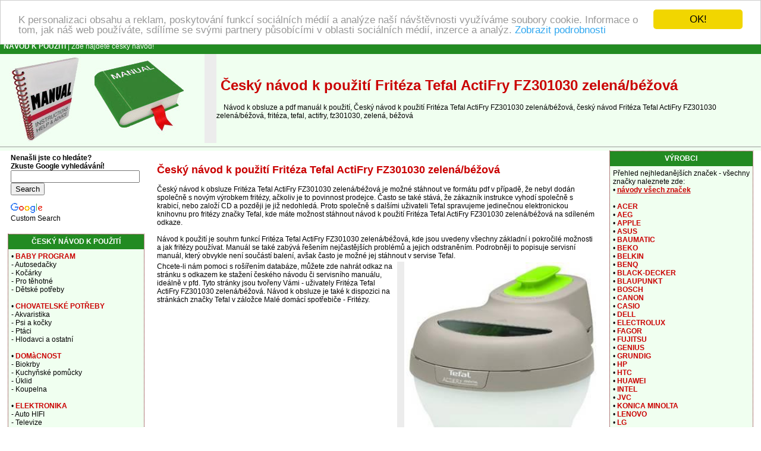

--- FILE ---
content_type: text/html
request_url: https://www.navod-k-pouziti.cz/friteza-tefal-actifry-fz301030-zelena-bezova-1109-manual
body_size: 27896
content:
<!DOCTYPE HTML PUBLIC "-//W3C//DTD HTML 4.01 Transitional//EN" >
<html>
<head>
    <title>Český návod k použití Fritéza Tefal ActiFry FZ301030 zelená/béžová | Český návod k použití</title>
    <meta http-equiv='Content-Type' content='text/html; charset=utf-8'>
    <meta name="description" content="Český návod k použití Fritéza Tefal ActiFry FZ301030 zelená/béžová, český návod Fritéza Tefal ActiFry FZ301030 zelená/béžová, fritéza, tefal, actifry, fz301030, zelená, béžová">
    <meta name="keywords" content="Český návod k použití, český návod, Fritéza Tefal ActiFry FZ301030 zelená/béžová, návod k použití, manuál, návod, fritéza, tefal, actifry, fz301030, zelená, béžová, návod k obsluze, manuál, návod, instrukce, servisní manuál">    
    <link rel="stylesheet" type="text/css" href="./style.css">
<!-- Begin Cookie Consent plugin by Silktide - https://silktide.com/cookieconsent -->
<script type="text/javascript">
    window.cookieconsent_options = {"message":"K personalizaci obsahu a reklam, poskytování funkcí sociálních médií a analýze naší návštěvnosti využíváme soubory cookie. Informace o tom, jak náš web používáte, sdílíme se svými partnery působícími v oblasti sociálních médií, inzerce a analýz.","dismiss":"OK!","learnMore":"Zobrazit podrobnosti","link":"https://www.google.com/intl/cs/policies/privacy/partners/","theme":"light-top"};
</script>
<script type="text/javascript" src="//cdnjs.cloudflare.com/ajax/libs/cookieconsent2/1.0.9/cookieconsent.min.js"></script>
<!-- End Cookie Consent plugin -->
</head>
<body>
<table border="0" width="100%" cellpadding="0" cellspacing="0">
  <tr bgcolor="#228b22">
    <td colspan="4" height="25">
      &nbsp; <a href="https://www.navod-k-pouziti.cz/" title="Český návod k použití"><font color="#ffffff"><b>NÁVOD K POUŽITÍ</b></font></a><font color="#ffffff"> | Zde najdete český návod!</font>
    </td>
  </tr>
  <tr bgcolor="#f0fff0">
    <td><a href="https://www.navod-k-pouziti.cz/" title="Český návod k použití"><img border="0" src="./images/cesky-navod.jpg" alt="Český návod k použití" title="Český návod k použití" width="344" height="150"></a></td>
    <td width="20" bgcolor="#ececec"></td>
    <td colspan="2"><h1>&nbsp;Český návod k použití Fritéza Tefal ActiFry FZ301030 zelená/béžová</h1>
         &nbsp; &nbsp; 
        Návod k obsluze a pdf manuál k použití, Český návod k použití Fritéza Tefal ActiFry FZ301030 zelená/béžová, český návod Fritéza Tefal ActiFry FZ301030 zelená/béžová, fritéza, tefal, actifry, fz301030, zelená, béžová    </td>
  </tr>
  <tr bgcolor="#f0fff0">
    <td colspan="4">
      <hr size="1"> 
          </td>
  </tr>
</table>
 <table border="0" width="100%" cellpadding="0" cellspacing="0" align="center">
  <tr>
  <td valign="top" width="20%"></td>
  <td colspan="3" rowspan="2" align="center" valign="top"><br>
      <table bgcolor="#ffffff" width="100%" border="0" align="center" cellspacing="0" cellpadding="5">
  <tr>
    <td width="100%">
  <table width="100%" border="0">    <tr>      <td colspan="3">        <h2>Český návod k použití Fritéza Tefal ActiFry FZ301030 zelená/béžová</h2>        Český návod k obsluze Fritéza Tefal ActiFry FZ301030 zelená/béžová je možné stáhnout ve formátu pdf v případě,        že nebyl dodán společně s novým výrobkem fritézy, ačkoliv je to povinnost prodejce.        Často se také stává, že zákazník instrukce vyhodí společně s krabicí,        nebo  založí CD a později je již nedohledá. Proto společně s dalšími        uživateli Tefal spravujeme jedinečnou elektronickou        knihovnu pro fritézy značky Tefal,        kde máte možnost stáhnout návod k použití Fritéza Tefal ActiFry FZ301030 zelená/béžová na sdíleném odkaze.        <br><br>        Návod k použití je souhrn funkcí Fritéza Tefal ActiFry FZ301030 zelená/béžová, kde jsou uvedeny všechny        základní i pokročilé možnosti a jak fritézy používat. Manuál se také        zabývá řešením nejčastějších problémů a jejich odstraněním.        Podrobněji to popisuje servisní manuál, který obvykle není součástí balení,        avšak často je možné jej stáhnout v servise Tefal.      </td>    </tr>    <tr>      <td valign="top">            Chcete-li nám pomoci s rošířením databáze, můžete zde nahrát odkaz        na stránku s odkazem ke stažení českého návodu či servisního manuálu,        ideálně v pfd. Tyto stránky jsou tvořeny Vámi - uživately Fritéza Tefal ActiFry FZ301030 zelená/béžová.        Návod k obsluze je také k dispozici na stránkách        značky Tefal v záložce Malé domácí spotřebiče - Fritézy.               <br><br>              </td>      <td width="10" bgcolor="#ececec"></td>      <td valign="top" align="right">        <a href="./foto.php?foto=1109" target="new_window" onClick="Open_window();"        title="Fritéza Tefal ActiFry FZ301030 zelená/béžová">	      <img src="./small/friteza-tefal-actifry-fz301030-zelena-bezova.jpg" 	       alt="Fritéza Tefal ActiFry FZ301030 zelená/béžová" title="Fritéza Tefal ActiFry FZ301030 zelená/béžová"               border="0" width="320"><br><center><small>Zvětšit obrázek</small></a></center>      </td>    </tr>    <tr>      <td colspan="3">                Doporučujeme navštívit diskuzi Fritéza Tefal ActiFry FZ301030 zelená/béžová, kde se řeší podobné        i stejné problémy se zapojením a nastavením Fritézy Tefal.      </td>          </tr>    <tr>      <td valign="top" colspan="3">        <h3>Návod k použití Fritéza Tefal ActiFry FZ301030 zelená/béžová</h3>        Český návod k obsluze Fritéza Tefal ActiFry FZ301030 zelená/béžová značky  popisuje potřebné        pokyny pro správné užívání výrobku Malé domácí spotřebiče - Fritézy.      </td>    </tr>    <tr>      <td colspan="3">        <table>          <tr>            <td valign="top">              <script async src="//pagead2.googlesyndication.com/pagead/js/adsbygoogle.js"></script>
<!-- 336x280 navody CZ new -->
<ins class="adsbygoogle"
     style="display:inline-block;width:336px;height:280px"
     data-ad-client="ca-pub-4203197811746358"
     data-ad-slot="1040783827"></ins>
<script>
(adsbygoogle = window.adsbygoogle || []).push({});
</script>            </td>            <td width="10" bgcolor="#ececec"></td>            <td valign="top">            <br>                  <ul>                                <li>Základní popis a obsah balení                      </li><li>Výrobce: Tefal                      </li><li>Zařazení produktu: Malé domácí spotřebiče - Fritézy                       </li><li>Bezpečnostní pokyny                      </li><li>Popis výrobku                        </li><li>Uvedení do provozu a obsluha fritézy                      </li><li>Tipy pro nastavení Tefal                       </li><li><u>Nastavení a odborná pomoc</u>                              </li><li>Kontakt na <u>Tefal servis</u>                      </li><li>Odstraňovaní závad                      </li><li>Záruční informace                        </li></ul>                  &nbsp; <iframe src="http://www.facebook.com/plugins/like.php?href=http://www.navod-k-pouziti.cz/friteza-tefal-actifry-fz301030-zelena-bezova-1109-manual&amp;send=false&amp;layout=standard&amp;show_faces=true&amp;width=320&amp;action=recommend&amp;font&amp;colorscheme=light&amp;height=50" scrolling="no" frameborder="0" style="border:none; overflow:hidden; width:330px; height:50px;" allowTransparency="true"></iframe>            </td>          </tr>        </table>      </td>    </tr>    <tr>      <td colspan="3">                Jste-li majitelem fritézy Tefal a máte návod k použití        v elektronické podobě, můžete jej uložit na tuto stránku, odkaz je v pravé části obrazovky.        <br><br>        Manuál pro Fritéza Tefal ActiFry FZ301030 zelená/béžová je možné nahrát a stáhnout v těchto formátech:        <ul>          <li>pdf</li>          <li>doc</li>          <li>txt</li>          <li>jpg</li>        </ul>        Jiné podporovány bohužel nejsou.            <br><br>                      </td>    </tr>      <tr>     <td colspan="3" valign="top">     <br>        <strong>Český návod pro Fritéza Tefal ActiFry FZ301030 zelená/béžová</strong> - <br /> <ul><li>novinka konceptu Zdravě a chutně</li> <li>největší inovace v oblasti fritování všech dob</li> <li>pouze 3% tuku v 1 kg hranolek s použitím jediné lžíce oleje </li> <li>patentovaná lopatka & unikátní tepelné impulzy</li> <li>možnost použití jakéhokoli oleje</li> <li>lze připravovat také maso, zeleninu, omáčky</li> <li>příprava pokrmů z čerstvých potravin, polotovarů (předsmažené pokrmy)</li> <li>kapacita 1,0 kg</li> <li>průhledné okno na víku pro snazší kontrolu průběhu vaření</li> <li>absence pachů, čistá a bezpečná obsluha</li> <li>možnost mytí v myčce (nepřilnavá nádoba, lopatka, víko, lžička)</li> <li>brožura s recepty</li> <li>příkon 1400 W</li></ul><br><br><strong><u>Další parametry Fritéza Tefal ActiFry FZ301030 zelená/béžová</u>:</strong><br><table> <tr > <td colspan="2" ><strong>Další parametry</strong></td> </tr> <tr > <td > Možnost náplně </td> <td>olej </td> </tr> <tr > <td > Vypouštění oleje </td> <td>nemá </td> </tr> <tr > <td > Materiál nádoby </td> <td>nepřilnavý povrch </td> </tr> <tr > <td > Spouštění koše </td> <td>s otevřeným víkem </td> </tr> <tr > <td > Omyvatelné odnímatelné části </td> <td>nádoba, víko </td> </tr> <tr > <td > Časovač/minutka </td> <td>nemá časový spinač </td> </tr> <tr > <td > Příkon </td> <td>1400 W</td> </tr> <tr > <td > <div class="tooltip"> Displej <div class="tooltip_in"><div class="tip_content"><strong>Displej</strong><br/>Displej Vás informuje o nastavení přístroje - např.: času, teploty, případně dalších informacích - a to číselně, symboly funkcí nebo textem.</div></div> </div> </td> <td>bez displeje </td> </tr> <tr > <td > Regulace teploty </td> <td>Ne </td> </tr> <tr > <td > Okénko ve víku </td> <td>Ano </td> </tr> <tr > <td > Světelná signalizace </td> <td>Ne </td> </tr> <tr > <td > Schránka pro uschování použitého oleje </td> <td>Ne </td> </tr> <tr ><td colspan="2"></td></tr> <tr > <td colspan="2" ><strong>Rozměry</strong></td> </tr>   <tr > <td >Šířka balení</td> <td>39 cm</td> </tr> <tr > <td >Výška balení</td> <td>27 cm</td> </tr> <tr > <td >Hloubka balení</td> <td>39 cm</td> </tr>  <tr > <td >Hmotnost balení</td> <td>5 kg</td> </tr> </table>     </td>    </tr>    <tr>      <td colspan="3">      <br>            <script async src="//pagead2.googlesyndication.com/pagead/js/adsbygoogle.js"></script>
<!-- 728x90 navody CZ new -->
<ins class="adsbygoogle"
     style="display:inline-block;width:728px;height:90px"
     data-ad-client="ca-pub-4203197811746358"
     data-ad-slot="2517517022"></ins>
<script>
(adsbygoogle = window.adsbygoogle || []).push({});
</script>      <br>      <a name="diskuse"></a>      <img src="./images/diskuse-navod.gif" height="16" width="16" alt="Diskusní fórum" title="Diskusní fórum">      Otázky a odpovědi týkající se instrukcí k obsluze a řešení problémů s Fritéza Tefal ActiFry FZ301030 zelená/béžová - diskuse je zatím prázdná - vložte svůj příspěvek jako první<br><br><a href="#new" title="Vložit nový komentář/dotaz/odpověď Fritéza Tefal ActiFry FZ301030 zelená/béžová"><u>Vložit nový komentář/dotaz/odpověď Fritéza Tefal ActiFry FZ301030 zelená/béžová</u></a><br><br>                      <a name="new"></a>      <form enctype="multipart/form-data" action="./add_msg.php?prod=1109" method="POST" name="f">        <table align="center" width="90%" cellpadding="3" cellspacing="0">          <tr>            <td colspan="4"><small>Položky označené <font color="#FF0000">*</font> je nutné vyplnit.</small></td>          </tr>          <tr>            <td align="right"><strong>Vaše jméno</strong> <font color="#FF0000">*</font>:</td>            <td colspan="3"><input type="text" name="d_uname" size="40"></td>          </tr>          <tr>            <td align="right">Email :</td>            <td colspan="3"><input type="text" name="d_uemail" size="40" value="@"></td>          </tr>          <tr>            <td align="right"><strong>Předmět</strong> <font color="#FF0000">*</font>:</td>            <td colspan="3"><input type="text" name="d_name" size="40"></td>          </tr>          <tr>            <td align="right" valign="top"><nobr><strong>Text příspěvku</strong> <font color="#FF0000">*</font>:</nobr></td>            <td colspan="3"><textarea name="d_desc" rows="8" cols="60"></textarea></td>          </tr>          <tr>            <td align="right"><strong>Opište kód</strong> <font color="#FF0000">*</font>:            <br><nobr><i>(ochrana proti spamu)</i></nobr></td>            <td colspan="3"><input type="text" name="kod" size="10">            "<u>NAVOD</u>"              </td>          </tr>          <tr>            <td colspan="4" align="center">              <small>Jesliže chcete dostávat reakce/odpovědi na Váš příspěvek, nezapomeňte vyplnit <br>položku "Email".              Váš email nebude zobrazen, ani jinak využit/zneužit.              </small>            </td>          </tr>          <tr>            <td colspan="4" align="center"><input type="submit" value="ODESLAT ZPRÁVU"><br>&nbsp;</td>          </tr>        </table>        <input type="hidden" name="sent">        <input type="hidden" name="d_p_id" value="1109">      </form>            </td>    </tr>    <tr>      <td colspan="3"></td>    </tr>    </table>  </td></tr></table>
      <br>
    </td>
    <td valign="top" width="20%"></td>
  </tr>
  <tr>
    <td valign="top" width="20%"><table bgcolor="#ffffff" width="90%" border="0" align="center" cellspacing="0" cellpadding="5">
  <tr>
    <td width="100%">
<b>Nenašli jste co hledáte?<br><nobr>Zkuste Google vyhledávání!</nobr></b><br><style type="text/css">
@import url(http://www.google.com/cse/api/branding.css);
</style>
<div class="cse-branding-bottom" style="background-color:#FFFFFF;color:#000000">
  <div class="cse-branding-form">
    <form action="http://www.navod-k-pouziti.cz/search.php" id="cse-search-box">
      <div>
        <input type="hidden" name="cx" value="partner-pub-4203197811746358:6947716628" />
        <input type="hidden" name="cof" value="FORID:10" />
        <input type="hidden" name="ie" value="UTF-8" />
        <input type="text" name="q" size="25" />
        <input type="submit" name="sa" value="Search" />
      </div>
    </form>
  </div>
  <div class="cse-branding-logo">
    <img src="http://www.google.com/images/poweredby_transparent/poweredby_FFFFFF.gif" alt="Google" />
  </div>
  <div class="cse-branding-text">
    Custom Search
  </div>
</div></td></tr></table>
<br><table class="borderTable" bgcolor="#ffffff" width="90%" align="center" cellspacing="0" cellpadding="5">
  <tr bgcolor="#228b22">
    <td height="25" align="center"><font color="#ffffff"><strong>ČESKÝ NÁVOD K POUŽITÍ</strong></font></td>
  </tr>
  <tr bgcolor="#f0fff0">
    <td width="100%">
<nobr>&bull; <a href="./1587-baby-program" title="Český návod k použití Baby program"><b>BABY PROGRAM</b></a></nobr><br> - Autosedačky<br> - Kočárky<br> - Pro těhotné<br> - Dětské potřeby<br><br><nobr>&bull; <a href="./1951-chovatelske-potreby" title="Český návod k použití Chovatelské potřeby"><b>CHOVATELSKÉ POTŘEBY</b></a></nobr><br> - Akvaristika<br> - Psi a kočky<br> - Ptáci<br> - Hlodavci a ostatní<br><br><nobr>&bull; <a href="./1624-domacnost" title="Český návod k použití Domácnost"><b>DOMàCNOST</b></a></nobr><br> - Biokrby<br> - Kuchyňské pomůcky<br> - Úklid<br> - Koupelna<br><br><nobr>&bull; <a href="./1650-elektronika" title="Český návod k použití Elektronika"><b>ELEKTRONIKA</b></a></nobr><br> - Auto HIFI<br> - Televize<br> - DVD/Bluray přehrávače<br> - Filmy<br><br><nobr>&bull; <a href="./1658-foto" title="Český návod k použití Foto"><b>FOTO</b></a></nobr><br> - Fotoaparáty<br> - Optika<br> - Paměťové karty<br> - Fotorámečky<br><br><nobr>&bull; <a href="./1956-hobby" title="Český návod k použití Hobby"><b>HOBBY</b></a></nobr><br> - Dílna<br> - Zahrada<br> - Sekačky trávy<br> - Barvy a laky<br><br><nobr>&bull; <a href="./1717-hracky" title="Český návod k použití Hračky"><b>HRAČKY</b></a></nobr><br> - Společenské hry<br> - Hračky pro kluky<br> - Hračky pro holky<br> - Školní potřeby<br><br><nobr>&bull; <a href="./1960-kosmetika-a-drogerie" title="Český návod k použití Kosmetika a drogerie"><b>KOSMETIKA A DROGERIE</b></a></nobr><br> - Hodinky<br> - Rady pro ženy<br> - Kosmetika a celulitida<br> - Drogerie<br><br><nobr>&bull; <a href="./1788-male-domaci-spotrebice" title="Český návod k použití Malé domácí spotřebiče"><b>MALÉ DOMàCÍ SPOTŘEBIČE</b></a></nobr><br> - Kávovary, vařiče<br> - Vysavače, žehličky<br> - Elektrické nádobí<br> - Péče o tělo<br><br><nobr>&bull; <a href="./1806-mobily-a-navigace" title="Český návod k použití Mobily a navigace"><b>MOBILY A NAVIGACE</b></a></nobr><br> - Mobilní telefony<br> - Vysílačky<br> - Navigace<br> - Zabezpečovací technika<br><br><nobr>&bull; <a href="./1808-pocitace-a-prislusenstvi" title="Český návod k použití Počítače a příslušenství"><b>POČÍTAČE A PŘÍSLUŠENSTVÍ</b></a></nobr><br> - Tablety<br> - Notebooky<br> - Tiskárny a kancelář<br> - PC komponenty<br><br><nobr>&bull; <a href="./1845-prislusenstvi" title="Český návod k použití Příslušenství"><b>PŘÍSLUŠENSTVÍ</b></a></nobr><br> - Kabely a prodlužovačky<br> - Žárovky<br> - Příslušenství pro elektroniku<br> - Příslušenství pro hobby<br><br><nobr>&bull; <a href="./1976-sport-a-outdoor" title="Český návod k použití Sport a outdoor"><b>SPORT A OUTDOOR</b></a></nobr><br> - Návod na posilování<br> - Kemping<br> - Sportovní nástroje a vybavení<br> - Obuv a oblečení<br><br><nobr>&bull; <a href="./1946-velke-domaci-spotrebice" title="Český návod k použití Velké domácí spotřebiče"><b>VELKÉ DOMàCÍ SPOTŘEBIČE</b></a></nobr><br> - Pračky a sušičky<br> - Chladničky a mrazničky<br> - Mikrovlnné trouby, myčky<br> - Sporáky a vařiče<br><br><nobr>&bull; <a href="./1948-vestavne-domaci-spotrebice" title="Český návod k použití Vestavné domácí spotřebiče"><b>VESTAVNÉ DOMàCÍ SPOTŘEBIČE</b></a></nobr><br> - Chladničky<br> - Varné desky<br> - Vinotéky<br> - Myčky a pračky<br><br></td></tr></table>
<br>    
    </td>
    <td valign="top" width="20%"><table class="borderTable" bgcolor="#ffffff" width="90%" align="center" cellspacing="0" cellpadding="5">
  <tr bgcolor="#228b22">
    <td height="25" align="center"><font color="#ffffff"><strong>VÝROBCI</strong></font></td>
  </tr>
  <tr bgcolor="#f0fff0">
    <td width="100%">
Přehled nejhledanějších značek - všechny značky naleznete zde:<br>&bull; <a href="./navody.php" title="Návody k obsluze všech značek"><u><b>návody všech značek</b></u></a><br><br>&bull; <a href="./acer-6-znacka" title="ACER český návod"> <strong>ACER</strong></a><br>&bull; <a href="./aeg-12-znacka" title="AEG český návod"> <strong>AEG</strong></a><br>&bull; <a href="./apple-44-znacka" title="APPLE český návod"> <strong>APPLE</strong></a><br>&bull; <a href="./asus-58-znacka" title="ASUS český návod"> <strong>ASUS</strong></a><br>&bull; <a href="./baumatic-86-znacka" title="BAUMATIC český návod"> <strong>BAUMATIC</strong></a><br>&bull; <a href="./beko-94-znacka" title="BEKO český návod"> <strong>BEKO</strong></a><br>&bull; <a href="./belkin-96-znacka" title="BELKIN český návod"> <strong>BELKIN</strong></a><br>&bull; <a href="./benq-99-znacka" title="BENQ český návod"> <strong>BENQ</strong></a><br>&bull; <a href="./black-decker-112-znacka" title="BLACK-DECKER český návod"> <strong>BLACK-DECKER</strong></a><br>&bull; <a href="./blaupunkt-114-znacka" title="BLAUPUNKT český návod"> <strong>BLAUPUNKT</strong></a><br>&bull; <a href="./bosch-126-znacka" title="BOSCH český návod"> <strong>BOSCH</strong></a><br>&bull; <a href="./canon-164-znacka" title="CANON český návod"> <strong>CANON</strong></a><br>&bull; <a href="./casio-175-znacka" title="CASIO český návod"> <strong>CASIO</strong></a><br>&bull; <a href="./dell-231-znacka" title="DELL český návod"> <strong>DELL</strong></a><br>&bull; <a href="./electrolux-288-znacka" title="ELECTROLUX český návod"> <strong>ELECTROLUX</strong></a><br>&bull; <a href="./fagor-322-znacka" title="FAGOR český návod"> <strong>FAGOR</strong></a><br>&bull; <a href="./fujitsu-350-znacka" title="FUJITSU český návod"> <strong>FUJITSU</strong></a><br>&bull; <a href="./genius-367-znacka" title="GENIUS český návod"> <strong>GENIUS</strong></a><br>&bull; <a href="./grundig-390-znacka" title="GRUNDIG český návod"> <strong>GRUNDIG</strong></a><br>&bull; <a href="./hp-437-znacka" title="HP český návod"> <strong>HP</strong></a><br>&bull; <a href="./htc-438-znacka" title="HTC český návod"> <strong>HTC</strong></a><br>&bull; <a href="./huawei-439-znacka" title="HUAWEI český návod"> <strong>HUAWEI</strong></a><br>&bull; <a href="./intel-450-znacka" title="INTEL český návod"> <strong>INTEL</strong></a><br>&bull; <a href="./jvc-484-znacka" title="JVC český návod"> <strong>JVC</strong></a><br>&bull; <a href="./konica-minolta-508-znacka" title="KONICA MINOLTA český návod"> <strong>KONICA MINOLTA</strong></a><br>&bull; <a href="./lenovo-539-znacka" title="LENOVO český návod"> <strong>LENOVO</strong></a><br>&bull; <a href="./lg-541-znacka" title="LG český návod"> <strong>LG</strong></a><br>&bull; <a href="./logitech-553-znacka" title="LOGITECH český návod"> <strong>LOGITECH</strong></a><br>&bull; <a href="./nokia-655-znacka" title="NOKIA český návod"> <strong>NOKIA</strong></a><br>&bull; <a href="./olympus-665-znacka" title="OLYMPUS český návod"> <strong>OLYMPUS</strong></a><br>&bull; <a href="./panasonic-686-znacka" title="PANASONIC český návod"> <strong>PANASONIC</strong></a><br>&bull; <a href="./philips-698-znacka" title="PHILIPS český návod"> <strong>PHILIPS</strong></a><br>&bull; <a href="./samsung-774-znacka" title="SAMSUNG český návod"> <strong>SAMSUNG</strong></a><br>&bull; <a href="./sony-827-znacka" title="SONY český návod"> <strong>SONY</strong></a><br>&bull; <a href="./tomtom-898-znacka" title="TOMTOM český návod"> <strong>TOMTOM</strong></a><br>&bull; <a href="./xerox-973-znacka" title="XEROX český návod"> <strong>XEROX</strong></a><br>&bull; <a href="./zanussi-981-znacka" title="ZANUSSI český návod"> <strong>ZANUSSI</strong></a><br></td></tr></table>
<br><table class="borderTable" bgcolor="#ffffff" width="90%" align="center" cellspacing="0" cellpadding="5">
  <tr bgcolor="#228b22">
    <td height="25" align="center"><font color="#ffffff"><strong>Probíhající diskuze</strong></font></td>
  </tr>
  <tr bgcolor="#f0fff0">
    <td width="100%">
<strong>Poslední diskutované produkty</strong>:<br><br><strong>Návod </strong> - <a href="../sklokeramicky-sporak-indesit-kn3c65a-w-cz-s-bily-32483-manual" title="Otevřít Sklokeramický sporák Indesit KN3C65A(W)/CZ S bílý"><u><b>Sklokeramický sporák Indesit KN3C65A(W)/CZ S bílý</b></u></a><br>Vložil: Veronika Janková <br><small>2026-01-16 20:21:52</small><br><br>Český návod k použití Sklokeramický sporák Indesit KN3C65A(W)/CZ S bílý...<hr size="1"><strong>Navod</strong> - <a href="../autosedacka-ferrari-beline-sp-9-36-kg-cerna-cervena-11056-manual" title="Otevřít Autosedačka Ferrari Beline SP 9-36 kg černá/červená"><u><b>Autosedačka Ferrari Beline SP 9-36 kg černá/červená</b></u></a><br>Vložil: Romana<br><small>2026-01-16 13:32:23</small><br><br>Prosím o zaslání navodu k auto sedačce Ferrari ...<hr size="1"><strong>Návod k použití Veselá pavoučice Alltoys - Doodle Dotty</strong> - <a href="../vesela-pavoucice-alltoys-doodle-dotty-42271-manual" title="Otevřít Veselá pavoučice Alltoys - Doodle Dotty"><u><b>Veselá pavoučice Alltoys - Doodle Dotty</b></u></a><br>Vložil: Petr Jurníček<br><small>2026-01-07 08:16:49</small><br><br>Prosím o zaslání návodu.

Děkuji Vám....<hr size="1"><strong>Photoshop CS6</strong> - <a href="../software-adobe-photoshop-extended-cs6-win-cz-krabicova-verze-65170155-4005-manual" title="Otevřít Software Adobe Photoshop Extended CS6 WIN CZ - krabicová verze (65170155)"><u><b>Software Adobe Photoshop Extended CS6 WIN CZ - krabicová verze (65170155)</b></u></a><br>Vložil: Milan<br><small>2026-01-02 16:06:09</small><br><br>scháním Český návod k použití Software Adobe Photoshop Extended CS6 WIN CZ...<hr size="1"><strong>Návod Campingaz Turbo</strong> - <a href="../plynova-kamna-campingaz-turbo-na-10-kg-pb-lahev-9775-manual" title="Otevřít Plynová kamna Campingaz TURBO (na 10 kg PB láhev)"><u><b>Plynová kamna Campingaz TURBO (na 10 kg PB láhev)</b></u></a><br>Vložil: Aleš Tulach<br><small>2025-12-30 08:18:27</small><br><br>Dobrý den,

prosím o zaslání návodu k obsluze plynových kamen Kempingaz Turbo Pohoda.

Děkuji.

S pozdravem,
Aleš Tulach...</td></tr></table>
<br><table class="borderTable" bgcolor="#ffffff" width="90%" align="center" cellspacing="0" cellpadding="5">
  <tr bgcolor="#228b22">
    <td height="25" align="center"><font color="#ffffff"><strong>Nahrané návody k obsluze</strong></font></td>
  </tr>
  <tr bgcolor="#f0fff0">
    <td width="100%">
      <form action="./add_url.php?prod=1109" method="POST">  
      Tady nahrejte odkaz na návod k obsluze pro zobrazený produkt: 
      <br>
        <input type="text" name="url_d" size="30">
        <small>
        <br>
        <center>
        Odkaz ve formátu <nobr>"http://www.strankasnavodem.cz/manual.pdf"</nobr>
        <br><br>
        <nobr>Opište kód: "navod"</nobr></small>
        <input type="text" name="kod" size="10">
        <br><br>
        <input type="submit" name="sent" value="Uložit odkaz">
        <input type="hidden" name="web" value="3">
              </center>
      </form>
    </td></tr></table>
<br> 
    </td>
  </tr>
    <tr>
    <td height="43" colspan="5" bgcolor="#B6B6B6" align="center" valign="middle">
      <strong><a href="https://www.navod-k-pouziti.cz/" title="Český návod k použití">NAVOD-K-POUZITI.cz</a> - Komunitně spravovaná databáze českých <a href="https://www.navod-k-obsluze.cz" title="Návod k obsluze"><u><strong>Návodů k obsluze</strong></u></a> a PDF manuálů k obsluze</strong>
      <br>
      <a href="https://www.navod-k-pouziti.cz/sitemap.txt" title="Sitemap">sitemap.txt</a>   
    </td>
  </tr>
  
</table>
<a href="https://www.toplist.cz/veda-technika"><script language="JavaScript" type="text/javascript">
<!--
document.write('<img src="https://toplist.cz/dot.asp?id=1665206&amp;http='+escape(document.referrer)+'&amp;t='+escape(document.title)+
'" width="1" height="1" border=0 alt="TOPlist" />');
//--></script></a><noscript><img src="https://toplist.cz/dot.asp?id=1665206" border="0"
alt="TOPlist" width="1" height="1" /></noscript>
</body>
</html>


--- FILE ---
content_type: text/html; charset=utf-8
request_url: https://www.google.com/recaptcha/api2/aframe
body_size: 268
content:
<!DOCTYPE HTML><html><head><meta http-equiv="content-type" content="text/html; charset=UTF-8"></head><body><script nonce="2TDYlnQGO3Cu1kfj9m-Hbw">/** Anti-fraud and anti-abuse applications only. See google.com/recaptcha */ try{var clients={'sodar':'https://pagead2.googlesyndication.com/pagead/sodar?'};window.addEventListener("message",function(a){try{if(a.source===window.parent){var b=JSON.parse(a.data);var c=clients[b['id']];if(c){var d=document.createElement('img');d.src=c+b['params']+'&rc='+(localStorage.getItem("rc::a")?sessionStorage.getItem("rc::b"):"");window.document.body.appendChild(d);sessionStorage.setItem("rc::e",parseInt(sessionStorage.getItem("rc::e")||0)+1);localStorage.setItem("rc::h",'1768646443205');}}}catch(b){}});window.parent.postMessage("_grecaptcha_ready", "*");}catch(b){}</script></body></html>